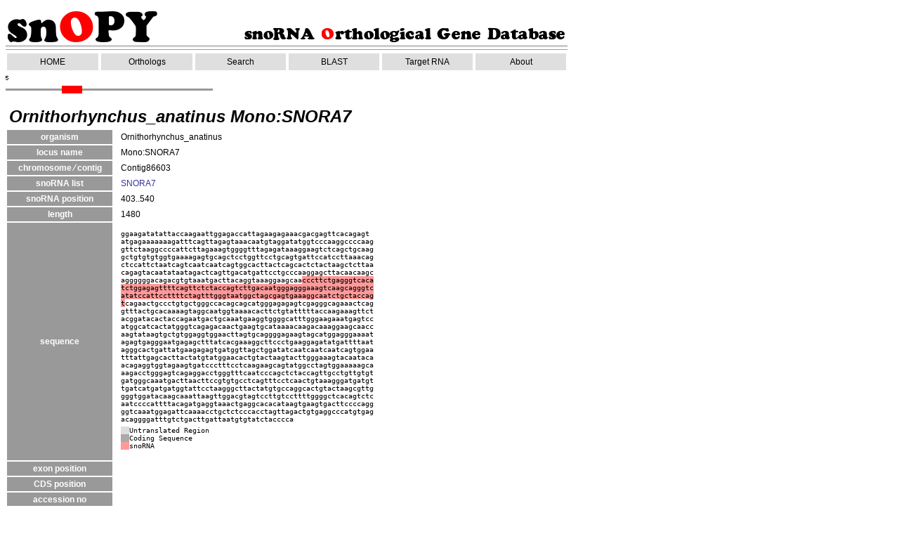

--- FILE ---
content_type: text/html
request_url: http://snoopy.med.miyazaki-u.ac.jp/snorna_db.cgi?mode=code_seq_info&id=Ornithorhynchus_anatinus104063
body_size: 6146
content:
<html>
  <head><!-- Global site tag (gtag.js) - Google Analytics --><script async src='https://www.googletagmanager.com/gtag/js?id=UA-162525345-2'></script><script>  window.dataLayer = window.dataLayer || [];  function gtag(){dataLayer.push(arguments);}  gtag('js', new Date());  gtag('config', 'UA-162525345-2');</script>
    <TEMPL_INCLUDE NAME="meta.tmpl">
    <link rel="stylesheet" type="text/css" href="template/css.css">
    <link rel="stylesheet" type="text/css" href="template/code_seq_info.css">
    <title>Ornithorhynchus_anatinus Locus Mono:SNORA7</title>
  </head>

  <body>

    <table border=0 cellspacing=0 class="Edit">
      <tr><td></td><td></td></tr>
    </table>

    
  <table class="Edit" border="0" cellspacing="0">
    <tr><td></td></tr>
    <tr><td></td></tr>
    <tr><td></td></tr>
    <tr><td></td></tr>
  </table>


  <table class="head_table" border="0" cellspacing="0">
  <col width="215px">
    <tr>
      <td class="head_index">
	<a href="snorna_db.cgi" style="background: rgba(0, 0, 0, 0)">
	  <img src="img/title2_l.png" width="215px" height="50px" alt="snOPY">
	  <!--sn<span>O</span>PY-->
	</a>
      </td>
      <td class="head_index_comment">
	<a href="snorna_db.cgi" style="background: rgba(0, 0, 0, 0)">
	  <img src="img/title_s.png" width="459px" height="26px" alt="snoRNA Orthological Gene Database">
	  <!--snoRNA <span>O</span>rthological Gene Database-->
	</a>
      </td>
    </tr>
  </table>
  


  <div class="header_tmpl">
    <div>
      <table class="header_tmpl" border=0 cellspacing=0>
	<col span=6 width=127>
	<tr class="link ">
	  <td><a href="snorna_db.cgi" class="a">HOME</a></td>
	  <td><a href="snorna_db.cgi?mode=ortho_table" class="b">Orthologs</a></td>
	  <td><a href="snorna_db.cgi?mode=sno_search&organism=Homo_sapiens&dataquality=A" class="c">Search</a></td>
	  <td><a href="snorna_db.cgi?mode=blast_form" class="d">BLAST</a></td>
	  <td><a href="snorna_db.cgi?mode=all_target_view" class="e">Target RNA</a></td>
	  <td><a href="snorna_db.cgi?mode=about" class="f">About</a></td>
	</tr>
      </table>
    </div>
  </div>


    <img src="seq_image/Ornithorhynchus_anatinus104063_sh.png" />

    <table>
      <col width="150px"><col width="600px">
      <tr><td colspan=3 class="info_index">Ornithorhynchus_anatinus Mono:SNORA7</td></tr>

<!--
    <tr>
      <td class="menu">	coding sequence ID	</td>
      <td class="main">	Ornithorhynchus_anatinus104063	</td>
    </tr>
-->

      <tr>
	<td class="menu">	organism	</td>
	<td class="main">	Ornithorhynchus_anatinus	</td>
      </tr>

      <tr>
	<td class="menu">	locus name	</td>
	<td class="main">	Mono:SNORA7	</td>
      </tr>

      <tr>
	<td class="menu">	chromosome &frasl; contig	</td>
	<td class="main">	Contig86603	</td>
      </tr>

      <tr>
	<td class="menu">	snoRNA list	</td>
	<td class="main">	<a href="./snorna_db.cgi?mode=sno_info&amp;id=Ornithorhynchus_anatinus304211">SNORA7</a>	</td>
      </tr>

      <tr>
	<td class="menu">	snoRNA position	</td>
	<td class="main">	403..540	</td>
      </tr>

      <tr>
	<td class="menu">	length	</td>
	<td class="main">	1480	</td>
      </tr>

      <tr>
	<td class="menu">	sequence	</td>
	<td class="sequence">
	  <div>GGAAGATATATTACCAAGAATTGGAGACCATTAGAAGAGAAACGACGAGTTCACAGAGT<br/>
ATGAGAAAAAAAGATTTCAGTTAGAGTAAACAATGTAGGATATGGTCCCAAGGCCCCAAG<br/>
GTTCTAAGGCCCCATTCTTAGAAAGTGGGGTTTAGAGATAAAGGAAGTCTCAGCTGCAAG<br/>
GCTGTGTGTGGTGAAAAGAGTGCAGCTCCTGGTTCCTGCAGTGATTCCATCCTTAAACAG<br/>
CTCCATTCTAATCAGTCAATCAATCAGTGGCACTTACTCAGCACTCTACTAAGCTCTTAA<br/>
CAGAGTACAATATAATAGACTCAGTTGACATGATTCCTGCCCAAGGAGCTTACAACAAGC<br/>
AGGGGGGACAGACGTGTAAATGACTTACAGGTAAAGGAAGCAA<span class="snoRNA">CCCTTCTGAGGGTCACA</span><br/>
<span class="snoRNA">TCTGGAGAGTTTTCAGTTCTCTACCAGTCTTGACAATGGGAGGGAAAGTCAAGCAGGGTC</span><br/>
<span class="snoRNA">ATATCCATTCCTTTTCTAGTTTGGGTAATGGCTAGCGAGTGAAAGGCAATCTGCTACCAG</span><br/>
<span class="snoRNA">T</span>CAGAACTGCCCTGTGCTGGGCCACAGCAGCATGGGAGAGAGTCGAGGGCAGAAACTCAG<br/>
GTTTACTGCACAAAAGTAGGCAATGGTAAAACACTTCTGTATTTTTACCAAGAAAGTTCT<br/>
ACGGATACACTACCAGAATGACTGCAAATGAAGGTGGGGCATTTGGGAAGAAATGAGTCC<br/>
ATGGCATCACTATGGGTCAGAGACAACTGAAGTGCATAAAACAAGACAAAGGAAGCAACC<br/>
AAGTATAAGTGCTGTGGAGGTGGAACTTAGTGCAGGGGAGAAGTAGCATGGAGGGAAAAT<br/>
AGAGTGAGGGAATGAGAGCTTTATCACGAAAGGCTTCCCTGAAGGAGATATGATTTTAAT<br/>
AGGGCACTGATTATGAAGAGAGTGATGGTTAGCTGGATATCAATCAATCAATCAGTGGAA<br/>
TTTATTGAGCACTTACTATGTATGGAACACTGTACTAAGTACTTGGGAAAGTACAATACA<br/>
ACAGAGGTGGTAGAAGTGATCCCTTTCCTCAAGAAGCAGTATGGCCTAGTGGAAAAAGCA<br/>
AAGACCTGGGAGTCAGAGGACCTGGGTTTCAATCCCAGCTCTACCAGTTGCCTGTTGTGT<br/>
GATGGGCAAATGACTTAACTTCCGTGTGCCTCAGTTTCCTCAACTGTAAAGGGATGATGT<br/>
TGATCATGATGATGGTATTCCTAAGGGCTTACTATGTGCCAGGCACTGTACTAAGCGTTG<br/>
GGGTGGATACAAGCAAATTAAGTTGGACGTAGTCCTTGTCCTTTTGGGGCTCACAGTCTC<br/>
AATCCCCATTTTACAGATGAGGTAAACTGAGGCACACATAAGTGAAGTGACTTCCCCAGG<br/>
GGTCAAATGGAGATTCAAAACCTGCTCTCCCACCTAGTTAGACTGTGAGGCCCATGTGAG<br/>
ACAGGGGATTTGTCTGACTTGATTAATGTGTATCTACCCCA</div>
	    <div class="ind">
	      <span class="Exon">&nbsp;&nbsp;</span>Untranslated Region<br>
	      <span class="CDS">&nbsp;&nbsp;</span>Coding Sequence<br>
	      <span class="snoRNA">&nbsp;&nbsp;</span>snoRNA
	    </div>

	</td>
      </tr>

      <tr>
	<td class="menu">	exon position	</td>
	<td class="main">		</td>
      </tr>

      <tr>
	<td class="menu">	CDS position	</td>
	<td class="main">		</td>
      </tr>

      <tr>
	<td class="menu">	accession no	</td>
	<td class="main">	<a href="http://www.ncbi.nlm.nih.gov/sites/entrez?db=nuccore&amp;cmd=search&amp;term="></a>	</td>
      </tr>

    </table>

    <!-- <script type="text/javascript"> -->
<!-- <\!-- -->
<!-- document.write("<img src='http://202.23.76.149/access_analysis/acc/acclog.cgi?"); -->
<!-- document.write("referrer="+document.referrer+"&"); -->
<!-- document.write("width="+screen.width+"&"); -->
<!-- document.write("height="+screen.height+"&"); -->
<!-- document.write("color="+screen.colorDepth+"'>"); -->
<!-- // -\-> -->
<!-- </script> -->

<div class="footter"><div>Copyright &copy; 2008 Medical Biology, Faculty of Medicine, University of Miyazaki, All rights reserved</div></div>


  </body>
</html>
